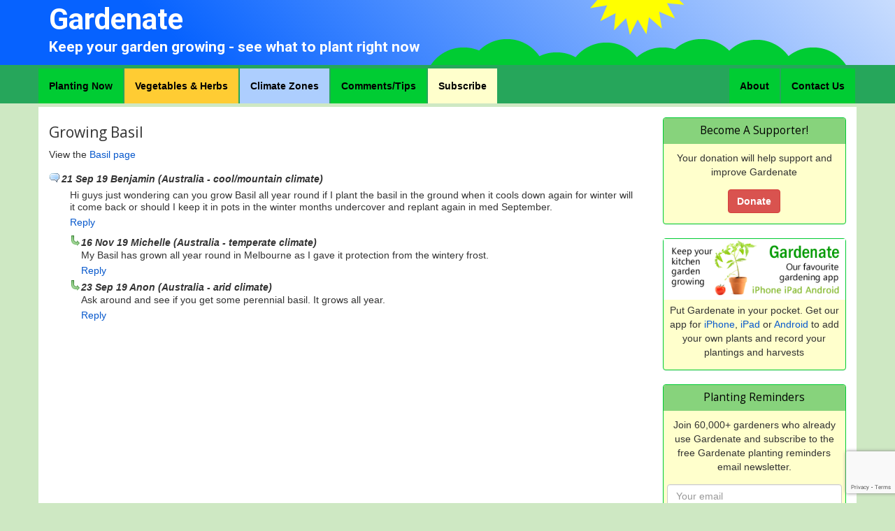

--- FILE ---
content_type: text/html; charset=utf-8
request_url: https://www.gardenate.com/plant/Basil/34478
body_size: 3848
content:
 <!DOCTYPE html>
<html lang="en">
<head>
    <meta charset="utf-8">
    <meta http-equiv="X-UA-Compatible" content="IE=edge">
    <meta name="viewport" content="width=device-width, initial-scale=1">

	<meta http-equiv="content-Type" content="text/html; charset=UTF-8">

	<meta property="og:site_name" content="gardenate.com" >
	<meta property="og:type" content="article"  >     <meta property="og:title" content="Gardenate - Growing Basil" >
		<meta property="og:url" content="https://gardenate.com/plant/Basil?zone=" >  <meta property="og:image" content="https://gardenate.com/static/images/facebook.png" >  <meta property="og:description" content="The best times to plant and grow Basil in  regions" >

		<meta name="title" content="Growing Basil">
		<meta name="description" content="The best times to plant and grow Basil in  regions" >
		<meta name="keywords" content="Vegetables,Herbs,Almanac,Calendar,Basil,Ocimum basilicum,">  <link rel="image_src" href="/static/images/thumb.png">


	    <meta name="msvalidate.01" content="736148F7A75CD3C598E03EDD5DF28F9F" />

		<meta name="y_key" content="4d70e9f9b611b1a6">

		<meta name="verify-v1" content="UCOa19b4mw8jJur+/bhCQvm7GWy6pyJXmW9pAdpks88=">


	<title>A comment on growing Basil</title>

	<link rel="stylesheet" type="text/css" href="/static/bootstrap/css/bootstrap.min.css" media="all">
    <!-- HTML5 shim and Respond.js for IE8 support of HTML5 elements and media queries -->
    <!--[if lt IE 9]>
        <script src="https://oss.maxcdn.com/html5shiv/3.7.2/html5shiv.min.js"></script>
        <script src="https://oss.maxcdn.com/respond/1.4.2/respond.min.js"></script>
    <![endif]-->

	<link href="//fonts.googleapis.com/css?family=Open+Sans:400,300,600,800,700,400italic,600italic,700italic,800italic,300italic" rel="stylesheet">
	<link href='//fonts.googleapis.com/css?family=Roboto:400,700' rel='stylesheet'>

    <!-- skid: global -->
	<link rel="stylesheet" type="text/css" href="/static/style.css?ver=13" media="screen">  <!--[if IE]>
	<link rel="stylesheet" type="text/css" href="/static/style_ie.css" media="screen">
<![endif]-->	

	<link rel="stylesheet" type="text/css" href="/static/print.css" media="print">
	<link rel="stylesheet" type="text/css" href="/static/lightbox.css" media="screen">  <script src="/static/jquery/jquery.min.js" type="text/javascript"></script>

	<script src="https://www.google.com/recaptcha/api.js?render=6LdDRqUZAAAAAF5ammvjEtREHrg6KTURlBJcJstR"></script>
</head>
<body class="gardenate"> <div id="hd"><div class="header hidden-xs">
	<div class="inner container">
		<div class="sunny">
			<h1><a class="brand" href="/">Gardenate</a></h1>
		</div>
		<div class="hills">
			<h2>Keep your garden growing<span class="visible-md-inline visible-lg-inline"> - see what to plant right now</span></h2>
		</div>
	</div>
</div>

<nav class="navbar navbar-default" role="navigation">
<div class="container">
	<div class="header-wrapper">
	<div class="navbar-header hills">
			<button type="button" class="navbar-toggle collapsed" data-toggle="collapse" data-target="#main-nav">
				<span class="sr-only">Toggle navigation</span>
				<span class="icon-bar"></span>
				<span class="icon-bar"></span>
				<span class="icon-bar"></span>
			</button>
			<a class="visible-xs-inline navbar-brand" href="/">Keep your garden growing</a>
    </div>
	</div>

	<div class="navbar-collapse collapse" id="main-nav">
	<ul class="nav navbar-nav">
		<li role="presentation"><a id="planting" href="/">Planting Now</a></li>
		<li role="presentation"><a id="plants" href="/plants/" title="Vegetables and herbs to grow">Vegetables &amp; Herbs</a></li>
		<li role="presentation"><a id="zones" href="/zones/" title="Climate zones">Climate Zones</a></li>
		<li role="presentation"><a href="/comments/" title="Questions, comments & growing tips">Comments/Tips</a></li>
		<li role="presentation"><a id="subscribe" href="/subscribe/" title="Subscribe to weekly/monthly planting reminders">Subscribe</a></li>  </ul>
	<ul class="nav navbar-nav navbar-right">
		<li role="presentation"><a id="nav-about" href="/about">About</a></li>
		<li role="presentation"><a id="nav-contact" href="/contact">Contact Us</a></li>
	</ul>
	</div>
</div>
</nav>
</div>  <div class="container main">
   		<div class="row">
			<div class="col-sm-9">   <h1>
	Growing Basil </h1>

<div>
	<p>View the <a href="/plant/Basil">Basil page</a></p>
</div> 	<div id="comments">
		<dl>   <dt class="level-0">
				<a name="comment-34478"></a> 21 Sep 19 Benjamin  (Australia - cool/mountain climate)
			</dt>
			<dd class="level-0"> Hi guys just wondering can you grow Basil all year round if I plant the basil in the ground when it cools down again for winter will it come back or should I keep it in pots in the winter months undercover and replant again in med September.  <a name="reply-34478" class="reply-anchor"></a>  <div class="reply-to"><a rel="nofollow" href="https://www.gardenate.com/plant/Basil/34478?reply-to=34478#comment-form">Reply</a> 			</dd>   <dt class="level-1">
				<a name="comment-34741"></a> 16 Nov 19 Michelle (Australia - temperate climate)
			</dt>
			<dd class="level-1"> My Basil has grown all year round in Melbourne as I gave it protection from the wintery frost. <a name="reply-34741" class="reply-anchor"></a>  <div class="reply-to"><a rel="nofollow" href="https://www.gardenate.com/plant/Basil/34478?reply-to=34741#comment-form">Reply</a> 			</dd>   <dt class="level-1">
				<a name="comment-34490"></a> 23 Sep 19 Anon (Australia - arid climate)
			</dt>
			<dd class="level-1"> Ask around and see if you get some perennial basil. It grows all year.  <a name="reply-34490" class="reply-anchor"></a>  <div class="reply-to"><a rel="nofollow" href="https://www.gardenate.com/plant/Basil/34478?reply-to=34490#comment-form">Reply</a> 			</dd> 		</dl>

		
	</div>  </div>
			<div class="col-sm-3 side hidden-print"> <div id="donate" class="panel">
    <div class="panel-heading">
    <h3>Become A Supporter!</h3>
    </div>
    <p>Your donation will help support and improve Gardenate<p>
    <p> <a class="btn btn-danger" href="https://buy.stripe.com/28ocQGfl109G3845kk">Donate</a> </p>
</div>
    <div id="app" class="panel panel-info">
<a href="http://itunes.apple.com/au/app/gardenate/id362009731?platform=iphone"><img alt="Gardenate App" class="img-responsive" src="/static/images/ad-global-export.png"></a>
<div class="promo">
<p>Put Gardenate in your pocket. Get our app for <a href="http://itunes.apple.com/au/app/gardenate/id362009731?platform=iphone">iPhone</a>, 
<a href="http://itunes.apple.com/au/app/gardenate/id362009731?platform=ipad">iPad</a> or
<a href="https://market.android.com/details?id=com.hutchinsonsoftware.gardenate">Android</a> to add your own plants and record your plantings and harvests
 </p> 
</div>
</div>
 <div id="subscribe-box" class="panel">
<div class="panel-heading">
<h3>Planting Reminders</h3>
</div>
<form name="subscribe" method="post" action="/subscribe">
<p>Join 60,000+ gardeners who already use Gardenate and subscribe to the free Gardenate planting reminders email newsletter.</p>
<p>
<input type="email" class="form-control" placeholder="Your email" name="email"><br>
<button class="btn btn-info" type="submit" name="btn_enter">Subscribe</button>
</p>
</form>
</div>

  <div class="noprint">
<script async src="//pagead2.googlesyndication.com/pagead/js/adsbygoogle.js"></script>
<!-- gardenate-responsive -->
<ins class="adsbygoogle"
     style="display:block"
     data-ad-client="ca-pub-6935673119889507"
     data-ad-slot="4978754511"
     data-ad-format="auto"></ins>
<script>
(adsbygoogle = window.adsbygoogle || []).push({});
</script>
</div>   </div>
		</div>
   </div>  <div id="ft" class="container"><div class="col-sm-12">  <p class="noprint">
<a href="/">Home</a> |
<a href="/plants/">Vegetables and herbs to plant</a> |
<a href="/zones/">Climate zones</a> |
<a href="/about">About Gardenate</a> |
<a href="/contact">Contact us</a> |
<a href="/privacy">Privacy Policy</a>
</p>
<p class="disclaimer">
This planting guide is a general reference intended for home gardeners. We recommend that you take into account your local conditions in making planting decisions. Gardenate is not a farming or commercial advisory service. For specific advice, please contact your local plant suppliers, gardening groups, or agricultural department.
The information on this site is presented in good faith, but we take no responsibility as to the accuracy of the information provided. <br>
We cannot help if you are overrun by giant slugs.
</p>

<div id="copyright">Gardenate &copy; 2007-2025, <a href="http://www.hutchinsonsoftware.com">Hutchinson Software</a></div>
</div>
</div>
 <script src="/static/jquery.lightbox.min.js" type="text/javascript"></script>
<script src="/static/bootstrap/js/bootstrap.min.js"></script>   <script type="text/javascript">
	<!--
    $(document).ready(function(){
		$(".lightbox").lightbox({
	  					fitToScreen: true,
						fileLoadingImage : '/static/images/loading.gif',
						fileBottomNavCloseImage : '/static/images/closelabel.gif',
						overlayOpacity: 0.5
		});

		$('.set-zone').hide();

		$('.zone-selector').change(function(){
			$(this.form).submit();
		});

    });
 
	function	clickWipe(ctl,def) {
		if(ctl.value==def)
			ctl.value='';
	}

	function mk_address(addr){
		var domain = "gardenate.com";
		var Mailme = "mail" + "to:"+addr+"@"+domain;
		document.write('<a href="'+Mailme+'">');
		document.write(addr+"@"+domain);
		document.write("</a>");
	}

   (function(i,s,o,g,r,a,m){i['GoogleAnalyticsObject']=r;i[r]=i[r]||function(){
   (i[r].q=i[r].q||[]).push(arguments)},i[r].l=1*new Date();a=s.createElement(o),
   m=s.getElementsByTagName(o)[0];a.async=1;a.src=g;m.parentNode.insertBefore(a,m)
   })(window,document,'script','//www.google-analytics.com/analytics.js','ga');
 
   ga('create', 'UA-114848-3', 'auto');
   ga('send', 'pageview');
	//-->
</script>

<script defer src="https://static.cloudflareinsights.com/beacon.min.js/vcd15cbe7772f49c399c6a5babf22c1241717689176015" integrity="sha512-ZpsOmlRQV6y907TI0dKBHq9Md29nnaEIPlkf84rnaERnq6zvWvPUqr2ft8M1aS28oN72PdrCzSjY4U6VaAw1EQ==" data-cf-beacon='{"version":"2024.11.0","token":"100cf6fc668646f3a6e0f2ec5038e916","r":1,"server_timing":{"name":{"cfCacheStatus":true,"cfEdge":true,"cfExtPri":true,"cfL4":true,"cfOrigin":true,"cfSpeedBrain":true},"location_startswith":null}}' crossorigin="anonymous"></script>
</body>
</html>


--- FILE ---
content_type: text/html; charset=utf-8
request_url: https://www.google.com/recaptcha/api2/anchor?ar=1&k=6LdDRqUZAAAAAF5ammvjEtREHrg6KTURlBJcJstR&co=aHR0cHM6Ly93d3cuZ2FyZGVuYXRlLmNvbTo0NDM.&hl=en&v=TkacYOdEJbdB_JjX802TMer9&size=invisible&anchor-ms=20000&execute-ms=15000&cb=q4vco12leg9h
body_size: 45399
content:
<!DOCTYPE HTML><html dir="ltr" lang="en"><head><meta http-equiv="Content-Type" content="text/html; charset=UTF-8">
<meta http-equiv="X-UA-Compatible" content="IE=edge">
<title>reCAPTCHA</title>
<style type="text/css">
/* cyrillic-ext */
@font-face {
  font-family: 'Roboto';
  font-style: normal;
  font-weight: 400;
  src: url(//fonts.gstatic.com/s/roboto/v18/KFOmCnqEu92Fr1Mu72xKKTU1Kvnz.woff2) format('woff2');
  unicode-range: U+0460-052F, U+1C80-1C8A, U+20B4, U+2DE0-2DFF, U+A640-A69F, U+FE2E-FE2F;
}
/* cyrillic */
@font-face {
  font-family: 'Roboto';
  font-style: normal;
  font-weight: 400;
  src: url(//fonts.gstatic.com/s/roboto/v18/KFOmCnqEu92Fr1Mu5mxKKTU1Kvnz.woff2) format('woff2');
  unicode-range: U+0301, U+0400-045F, U+0490-0491, U+04B0-04B1, U+2116;
}
/* greek-ext */
@font-face {
  font-family: 'Roboto';
  font-style: normal;
  font-weight: 400;
  src: url(//fonts.gstatic.com/s/roboto/v18/KFOmCnqEu92Fr1Mu7mxKKTU1Kvnz.woff2) format('woff2');
  unicode-range: U+1F00-1FFF;
}
/* greek */
@font-face {
  font-family: 'Roboto';
  font-style: normal;
  font-weight: 400;
  src: url(//fonts.gstatic.com/s/roboto/v18/KFOmCnqEu92Fr1Mu4WxKKTU1Kvnz.woff2) format('woff2');
  unicode-range: U+0370-0377, U+037A-037F, U+0384-038A, U+038C, U+038E-03A1, U+03A3-03FF;
}
/* vietnamese */
@font-face {
  font-family: 'Roboto';
  font-style: normal;
  font-weight: 400;
  src: url(//fonts.gstatic.com/s/roboto/v18/KFOmCnqEu92Fr1Mu7WxKKTU1Kvnz.woff2) format('woff2');
  unicode-range: U+0102-0103, U+0110-0111, U+0128-0129, U+0168-0169, U+01A0-01A1, U+01AF-01B0, U+0300-0301, U+0303-0304, U+0308-0309, U+0323, U+0329, U+1EA0-1EF9, U+20AB;
}
/* latin-ext */
@font-face {
  font-family: 'Roboto';
  font-style: normal;
  font-weight: 400;
  src: url(//fonts.gstatic.com/s/roboto/v18/KFOmCnqEu92Fr1Mu7GxKKTU1Kvnz.woff2) format('woff2');
  unicode-range: U+0100-02BA, U+02BD-02C5, U+02C7-02CC, U+02CE-02D7, U+02DD-02FF, U+0304, U+0308, U+0329, U+1D00-1DBF, U+1E00-1E9F, U+1EF2-1EFF, U+2020, U+20A0-20AB, U+20AD-20C0, U+2113, U+2C60-2C7F, U+A720-A7FF;
}
/* latin */
@font-face {
  font-family: 'Roboto';
  font-style: normal;
  font-weight: 400;
  src: url(//fonts.gstatic.com/s/roboto/v18/KFOmCnqEu92Fr1Mu4mxKKTU1Kg.woff2) format('woff2');
  unicode-range: U+0000-00FF, U+0131, U+0152-0153, U+02BB-02BC, U+02C6, U+02DA, U+02DC, U+0304, U+0308, U+0329, U+2000-206F, U+20AC, U+2122, U+2191, U+2193, U+2212, U+2215, U+FEFF, U+FFFD;
}
/* cyrillic-ext */
@font-face {
  font-family: 'Roboto';
  font-style: normal;
  font-weight: 500;
  src: url(//fonts.gstatic.com/s/roboto/v18/KFOlCnqEu92Fr1MmEU9fCRc4AMP6lbBP.woff2) format('woff2');
  unicode-range: U+0460-052F, U+1C80-1C8A, U+20B4, U+2DE0-2DFF, U+A640-A69F, U+FE2E-FE2F;
}
/* cyrillic */
@font-face {
  font-family: 'Roboto';
  font-style: normal;
  font-weight: 500;
  src: url(//fonts.gstatic.com/s/roboto/v18/KFOlCnqEu92Fr1MmEU9fABc4AMP6lbBP.woff2) format('woff2');
  unicode-range: U+0301, U+0400-045F, U+0490-0491, U+04B0-04B1, U+2116;
}
/* greek-ext */
@font-face {
  font-family: 'Roboto';
  font-style: normal;
  font-weight: 500;
  src: url(//fonts.gstatic.com/s/roboto/v18/KFOlCnqEu92Fr1MmEU9fCBc4AMP6lbBP.woff2) format('woff2');
  unicode-range: U+1F00-1FFF;
}
/* greek */
@font-face {
  font-family: 'Roboto';
  font-style: normal;
  font-weight: 500;
  src: url(//fonts.gstatic.com/s/roboto/v18/KFOlCnqEu92Fr1MmEU9fBxc4AMP6lbBP.woff2) format('woff2');
  unicode-range: U+0370-0377, U+037A-037F, U+0384-038A, U+038C, U+038E-03A1, U+03A3-03FF;
}
/* vietnamese */
@font-face {
  font-family: 'Roboto';
  font-style: normal;
  font-weight: 500;
  src: url(//fonts.gstatic.com/s/roboto/v18/KFOlCnqEu92Fr1MmEU9fCxc4AMP6lbBP.woff2) format('woff2');
  unicode-range: U+0102-0103, U+0110-0111, U+0128-0129, U+0168-0169, U+01A0-01A1, U+01AF-01B0, U+0300-0301, U+0303-0304, U+0308-0309, U+0323, U+0329, U+1EA0-1EF9, U+20AB;
}
/* latin-ext */
@font-face {
  font-family: 'Roboto';
  font-style: normal;
  font-weight: 500;
  src: url(//fonts.gstatic.com/s/roboto/v18/KFOlCnqEu92Fr1MmEU9fChc4AMP6lbBP.woff2) format('woff2');
  unicode-range: U+0100-02BA, U+02BD-02C5, U+02C7-02CC, U+02CE-02D7, U+02DD-02FF, U+0304, U+0308, U+0329, U+1D00-1DBF, U+1E00-1E9F, U+1EF2-1EFF, U+2020, U+20A0-20AB, U+20AD-20C0, U+2113, U+2C60-2C7F, U+A720-A7FF;
}
/* latin */
@font-face {
  font-family: 'Roboto';
  font-style: normal;
  font-weight: 500;
  src: url(//fonts.gstatic.com/s/roboto/v18/KFOlCnqEu92Fr1MmEU9fBBc4AMP6lQ.woff2) format('woff2');
  unicode-range: U+0000-00FF, U+0131, U+0152-0153, U+02BB-02BC, U+02C6, U+02DA, U+02DC, U+0304, U+0308, U+0329, U+2000-206F, U+20AC, U+2122, U+2191, U+2193, U+2212, U+2215, U+FEFF, U+FFFD;
}
/* cyrillic-ext */
@font-face {
  font-family: 'Roboto';
  font-style: normal;
  font-weight: 900;
  src: url(//fonts.gstatic.com/s/roboto/v18/KFOlCnqEu92Fr1MmYUtfCRc4AMP6lbBP.woff2) format('woff2');
  unicode-range: U+0460-052F, U+1C80-1C8A, U+20B4, U+2DE0-2DFF, U+A640-A69F, U+FE2E-FE2F;
}
/* cyrillic */
@font-face {
  font-family: 'Roboto';
  font-style: normal;
  font-weight: 900;
  src: url(//fonts.gstatic.com/s/roboto/v18/KFOlCnqEu92Fr1MmYUtfABc4AMP6lbBP.woff2) format('woff2');
  unicode-range: U+0301, U+0400-045F, U+0490-0491, U+04B0-04B1, U+2116;
}
/* greek-ext */
@font-face {
  font-family: 'Roboto';
  font-style: normal;
  font-weight: 900;
  src: url(//fonts.gstatic.com/s/roboto/v18/KFOlCnqEu92Fr1MmYUtfCBc4AMP6lbBP.woff2) format('woff2');
  unicode-range: U+1F00-1FFF;
}
/* greek */
@font-face {
  font-family: 'Roboto';
  font-style: normal;
  font-weight: 900;
  src: url(//fonts.gstatic.com/s/roboto/v18/KFOlCnqEu92Fr1MmYUtfBxc4AMP6lbBP.woff2) format('woff2');
  unicode-range: U+0370-0377, U+037A-037F, U+0384-038A, U+038C, U+038E-03A1, U+03A3-03FF;
}
/* vietnamese */
@font-face {
  font-family: 'Roboto';
  font-style: normal;
  font-weight: 900;
  src: url(//fonts.gstatic.com/s/roboto/v18/KFOlCnqEu92Fr1MmYUtfCxc4AMP6lbBP.woff2) format('woff2');
  unicode-range: U+0102-0103, U+0110-0111, U+0128-0129, U+0168-0169, U+01A0-01A1, U+01AF-01B0, U+0300-0301, U+0303-0304, U+0308-0309, U+0323, U+0329, U+1EA0-1EF9, U+20AB;
}
/* latin-ext */
@font-face {
  font-family: 'Roboto';
  font-style: normal;
  font-weight: 900;
  src: url(//fonts.gstatic.com/s/roboto/v18/KFOlCnqEu92Fr1MmYUtfChc4AMP6lbBP.woff2) format('woff2');
  unicode-range: U+0100-02BA, U+02BD-02C5, U+02C7-02CC, U+02CE-02D7, U+02DD-02FF, U+0304, U+0308, U+0329, U+1D00-1DBF, U+1E00-1E9F, U+1EF2-1EFF, U+2020, U+20A0-20AB, U+20AD-20C0, U+2113, U+2C60-2C7F, U+A720-A7FF;
}
/* latin */
@font-face {
  font-family: 'Roboto';
  font-style: normal;
  font-weight: 900;
  src: url(//fonts.gstatic.com/s/roboto/v18/KFOlCnqEu92Fr1MmYUtfBBc4AMP6lQ.woff2) format('woff2');
  unicode-range: U+0000-00FF, U+0131, U+0152-0153, U+02BB-02BC, U+02C6, U+02DA, U+02DC, U+0304, U+0308, U+0329, U+2000-206F, U+20AC, U+2122, U+2191, U+2193, U+2212, U+2215, U+FEFF, U+FFFD;
}

</style>
<link rel="stylesheet" type="text/css" href="https://www.gstatic.com/recaptcha/releases/TkacYOdEJbdB_JjX802TMer9/styles__ltr.css">
<script nonce="Bin4DNPH1TFJB1nFISfD0Q" type="text/javascript">window['__recaptcha_api'] = 'https://www.google.com/recaptcha/api2/';</script>
<script type="text/javascript" src="https://www.gstatic.com/recaptcha/releases/TkacYOdEJbdB_JjX802TMer9/recaptcha__en.js" nonce="Bin4DNPH1TFJB1nFISfD0Q">
      
    </script></head>
<body><div id="rc-anchor-alert" class="rc-anchor-alert"></div>
<input type="hidden" id="recaptcha-token" value="[base64]">
<script type="text/javascript" nonce="Bin4DNPH1TFJB1nFISfD0Q">
      recaptcha.anchor.Main.init("[\x22ainput\x22,[\x22bgdata\x22,\x22\x22,\[base64]/[base64]/MjU1Ok4/NToyKSlyZXR1cm4gZmFsc2U7cmV0dXJuKHE9eShtLChtLnBmPUssTj80MDI6MCkpLFYoMCxtLG0uUyksbS51KS5wdXNoKFtxVSxxLE4/[base64]/[base64]/[base64]/[base64]/[base64]/[base64]/[base64]\\u003d\\u003d\x22,\[base64]\\u003d\x22,\x22dSTDicKMw5I7w67DgcKSw4tIwqnDqMK/CQpHwojCpATCmmJ2f8ObVsKXwpTCt8KewrLCvsOdQ0zDiMOwS2nDqB1Me2ZmwoNrwoQCw7nCm8KqwqHCr8KRwoUneizDvXwZw7HCpsKfTSdmw49Lw6NTw4bCrsKWw6TDjsOwfTp6wrIvwqtNXRLCqcKrw5I1wqhcwrF9ZSPDhMKqIBQmFj/CicKZDMOowonDjsOFfsKew7Y5NsKFwrIMwrPCosKmSG1kwpkzw5FLwoUKw6vDmsKkT8K2wr5sZQDCiW0bw4AwcwMKwow9w6XDpMOUwqjDkcKQw64ZwoBTGE/DuMKCwrPDtnzClMOxfMKSw6vClsKpScKZKMOqTCTDmcKxVXrDkcKFDMOVTV/Ct8O0VsO4w4hbUsK5w6fCp05fwqk0WDUCwpDDlFnDjcOJwpTDrMKRHzJLw6TDmMONwq3CvHXCgAVEwrt7YcO/[base64]/DrMKjSUANfSQEDSfCqMOjNsOlw6NKHsKAw6pYF1/Clj3Co0zCkWDCvcOXQgnDssOmH8Kfw68fRcKwLhnCnMKUOBoTRMKsHBRww4RMWMKAcQ3DrsOqwqTCux11VsK1dwszwp0Vw6/ChMO/MMK4UMOtw7ZEwpzDscKbw7vDtUwhH8O4wpluwqHDpGQAw53DmxrCnsKbwo4fwoHDhQfDvSt/w5ZPZMKzw77CsXfDjMKqwrzDp8OHw7sZC8OewocfBcKlXsKXYsKUwq3Dizx6w6FvTF8lAlwnQRTDp8KhIQrDlsOqasOMw7zCnxLDs8Kfbh8ZLcO4Tx8XU8OIDTXDig86CcKlw53ChsKlLFjDlF/DoMOXwqDCqcK3ccKRw7LCug/[base64]/DskkvwopBZU3CuDllw7DCkcKWayzCn8K9acORw7DDqRkdCcOYwrHCmBBaOcOow6Aaw4Rxw7/[base64]/AcKRwp1ywrDCjcKWw6kxZg5kw6TDg2hKRy/CnEUyT8Kww5MJwqfCsQpZworDihDDvcOMwr/DsMOPw7bCkMKTwo5ZGsK4Ln3CnsO6LcKBTcKcwpAsw6bDpV0jwoXDpHNVw6/DqGtaLy3DoBbCm8K5wpTDncODw4VsOQdrw4LCscKWdcKTw7Zqwp/CgcOewqTDuMKnGsOQw5jCuH8/w5lbVicuw6RxR8OcQD9lw4sDwpXChlNuw5HCr8KyNRcrYgPDswXCt8ODwobDisKrwo4aNX56wrjDiDvCrcKjcV5Rwq7CsMKOw7sxH38Fw6jCm3/ChcK/wrsXbMKNWsKOwpLDp17Do8OBwqhGw4gCGMOGw4kke8Khw63DoMKQwqXCjGjDo8OHwrxEwqVgwpBvIsOdw5twwo3CohNONHbDiMKPw7MKWxcnworDiCLCksK+w7EGw77Dtw3Duw94FFTDmU7Djm0oLR7DlS/CkcKXwonCgsKXw4FUR8Ole8OEw4/Diy3CmlXCnE7DqwXCuX/DscOKwqBowpBRwrdVaDzDlsOKwqDDucK+w6PCj3zDg8OCw7JMIDMRwrwhw4k7SR/CgMO2w5g2w6VeMxHCr8KPPcK9LHoKwqAREXfCm8OHwqvDpMObSFfCrwHCusOcasKGLcKNw7HChcK1LXhIwqPCiMKyDsKROg7DoHbCmcOxw78TC2LDnEPCisOPw53Cm2gSdMKJw6k0w70nwrlTZl5vKhdcw6/CqwROI8K3wqxPwqNZwrHDvMKmwo/[base64]/w6zDpsOnWcKAeWjDgjvCnMK4HMOeOMKww6k7w4XCkh4ASsK/w70/wr9AwrAbw4JYw7w5wq3Dg8KAfU7DoXhSbnTCr3/Ckjg0cxkowqYFw5PDv8OswpktUsKfFkdSL8OgLsKcbMKuwrxawp92bcO9CB5cw5/Cs8KawpfDtDtFBVLClgQnesKHam/Cp1fDqSLCucKyesOOw5bCjcOJf8K7dFvCjsOgwpFTw5U8ScOQwq7DoDjCl8KnTwFJwoYuwoPCjRDDmnvCvHUjw6VTNTPCh8O8w77DjMKpTMOuwp7ChyfDmhYrZkDChgooTW4iwprChcOGOsOhw70iw5zCqkLCgMO4N2/Cs8Okwq7CkmMDw5BdwoHCl0HDrsKSwogpwqIICCDDggPCo8KZw6cQw5HCgsODworDksKdBCQcwp7DmjIrKk/Cj8K1EsO0EsO/wrwSYMKLJcKPwocRKExdARs6wqLDtnrCg1YpIcOcUE/[base64]/DogXCmjHDj1okwohpwqQPw73CiT3CkB/Cl8OhbVrCqXLDu8KcOcKGfCt6CGzDo28rwofCmMKVw6rCtsOKwqXDqiXCqDzDiXzDrTjDlcKodMOAwpIOwpJiaHsqwrfDlWpJw6d0JHxJw6RUL8KHOCHCuH1uwqELZMKmdMK3wrodw6rDhMO3ZcORGcORBXUWw5DDi8KfaQFZV8K8w7Zrwq7DqS/CtnTDs8OMw5MYZkRWQio6wo0cw7oBw6pvw5J1MH0iP27CiysRwoJ/wq9Bw6bCmcO/w4nDvm7Ch8KTDSDDoCnDm8KJwphew5QKazLCq8K3NAljQW5LIB3ClGxEw6rCnsOZAMOWdcKKT2IJw6Y+w4vDhcOcwrV/DMOsw4l+IMOpwowcw6cWfSohw4HDk8O1wpnCkMO9eMObw7ROwoLDtMODw6p4wpIUw7XCtFBKMADDqMK7AsO4w6NlFcOITMKyOG/[base64]/[base64]/Cn8KgWnzDniF9w4grT2VxVSxhwpTCmMKGw7nCn8OJw7/DhQTDhwFCNMKnw4BjZMOMOEXCnjgsw5zCjcOMwrXDssOIwq/[base64]/CvMK7JcKADz4He8OEwokSRgRkdU7CksO1wpQuwpPDqyzDniMgX0FYwr1AwpLDjMO/[base64]/CssOowoVBw4HCjBLCnMOow6XCllTCt8OeBMOaB8OyVB7CgMK6SsKTZXVowqZwwr/DuFDDkcOGw4JlwpAkXXtXw5vDhMO1wrzCjMOdwqfCjcK1w6Q0w5t4FcKDE8Opw7PCmcOkw5nDmMK7w5QGwqXCnHRYRVxyfMORw7gvw77Cl3LDvDTDusOdwpTDsiLCqsOfwqtqw6/DtlTDgR87w79rHsKJbcK9Q0jDpsKKw70JOcKtVwg8QsK9wo1Kw7fDjlzDocOEw5E4EnwIw6scEkhmw6xPfMOWLk/[base64]/ZsOWwqcIwojDgQQAw6/CqxV+Z8KSTMOMAsOeLMKAYmrCvHIew4fCsWfDsg1hGMKJw7smw4/Dk8ORdcKPNUbDmcK3d8O6bsO5w6PDqMK1JAhicMO2wpDCgH/Cj3pSwpw3FcKvwqTCqMKqN1Ybe8O9w6fDsVU8W8K0w6jCjVnDq8OCw7IndHdnwrDDl33ClMOhw7gBwqjCpsOhwo/[base64]/ChcKzwoPDmcORw6/[base64]/w4ZSw7I3a8OWCcOMfsOSw5pgMcK0HWPDvUjDuMKMwqINF3DCnznCr8K6aMOFEcOcFMOlwqF/AMKyKxYQRm3DhELDgcKfw4NjE1TDriBtSgJqUQ0xPsOnwqjCm8OuUcOlbXk1VWnClcOwL8OfKsKew70lfcO8w61BJ8Kiw54YDwQiaHUBKkc6UsOmKFTCqmPCsAoXwrxAwp/CicOSCU0rw4F9ZsKwwqzCgsKZw7vCv8OQw7fDncO9G8OwwqYTwqDCqEvDg8KKbMOPbMOmUADDgkBMw7tNWcOBwqnCu0BewrwedMK/FR7DgMOOw4YJwoXDnW9Aw4bCq1w6w6LDszhbw5gNwrp4Ok7DkcORMMOewpMewo/ChMO/w4rCrDXCnsKQcMKgwrPDksK6acKlwqDCsXnCm8OAFHPCvyJfWcKgwoPCq8O8cBR3w6Mdw7UsBycqaMOrw4bDusKFw6jCoQrCqsOaw5VsHTjCucKUe8Ktwp/DsAgKwqbCr8OWwp8zQMODwoBXNsKvHz/Cq8OEJgHDnWzCmSvDjgDDrsOPwo83wrzDtUxCOxB5w7bDpmLCjjR7F04OP8KRWsKkZSnDocORbTQwQ27Cj3LDvMObwrkgwrLDjsKTwo0pw4MGw5/ClzPDkMKDfFvCn0bCiWkRw4DDgcKfw6NrYsKjw5TCnkQyw6XCiMKXwp8Mw63DtGt2bsO9bA7DrMKkOsO7w78yw4QUEl/DqsKBZxvCtGZEwoQ3VcKtwoHDhTvCgcKHwppMw6HDnwM2wpMNwq/DuA3DokDDvsKJw4/[base64]/A1zDsMOYSXAlw51NwpdXB3cYBMO0w7DChE/[base64]/Cj8KCworCqTVBVsO8w60Xw411w7/Du8Kkw5JGdsORKHY8wrlew5TCrsKSdzMJJScEw51bwogtwr3CrjfCg8KRwpEvDMKCwq/CtUHCjjPDv8KVZjDDvR55IwzDmcKAYSMmNz/DrsKAdC1JFMOfw4JNRcKYwq/[base64]/C2gYbg1cwqU7W3JwHMO5wojDnjnClA5TScO9w4R8w4IZwqbDo8K1wo4tM3TDhMKmEhLCtUwSw4Jyw7HCg8K6X8O1w6t7wobCnkpRK8Ksw57Duk/ClQXDrMK+w7JNwp9CAH1iwpPDgsKUw7zCthxaw4vDg8KtwqtifFh3wr3Dj0rDowEywrnCiV3DsThMwpXDnD3CkW0jw47CumDDp8O+c8KvfsKiwoHDlDXCgsOSHsO4XFJ1wpTDtjPDnMKywo/ChcKaPMOUw5LDhHdFSsOBw7nDosOcSMKTw7bDsMO2F8K2w6pYw7BFMQVCAcKMRcKXwrYowqQqwpQ9RHt2ez/[base64]/Ci8K2acOvMjDCizPCjMO4fcKFw5/[base64]/DucOow7AGF8KRwqHDrsOsw6kQKRRyQcKPw5EyQcO3FEzCoV3DpgIMScO9w6jDuHwhaWkqwq/Ds20uwpLCmSs3OEofCsOTXCZ1w4jCsG/CoMKKVcKFw4fCtElNwqRhVzMHSSTCucOMw7VAwrzDrcOBI3NhcsKCZSLCm2/DlcK1Yx1IMHPDnMKhNSVdRBc3w7olw5XDnxDDnsO4KcKjfWXDlsKdMw3DoMKuOjA2w7rChFrDscOjw4/Du8KiwpBpw5nDucONdS/DnlDClEAgwoEowrzCmyhTw6vCumTCjxtBw6TDrgohKcO7wonCmTfDghxCwqsJw7PCiMKSwpxpAHxUD8OmAcOjBsO0wrMcw43Cs8Ksw7k8EwIRO8KLHUwnZn0uwrjDrTXCkz0WfkAjw4/CgTNew4HCiXtuwr/[base64]/ClcOEwqvDn8KCwpDDvFrCkHTDgsOeU8Ktw7rDhcKXI8K7wrHCnxR+w7YfOcOQwowrwpd2w5fCs8KhacO3w6FMw49YXQnDqsKqwoDDgCNdwpjDu8KITcOPwrIdw5rChnrDssKOwpjCgMKVMBDDpH7DmMOlw4Ziwq7CuMKHwp1Vw7kYKWLDumHCtEXDu8O4KsKow7APKQ/[base64]/E8KtwpPDhMOjw7LChcK7LgrDm03DqMO5CsKuwrs+cVh5d0DDiBlmwovCiClNWMOvw4/CosO6T3g6wo4ow5zDvRrDvzEnwrU8aMO9BABXw7XDkm/CsxxzfGXChBFhTsKkaMOZwoXDqGwcwr8qfsOlw6/DhsKMBsKsw5LDl8Kmw6gbw5sIYcKRwovDqcKpIgFkRcO/[base64]/CrhwzCsOKFj42wpchRsKYwrXDrmnCk07DnC3CmMOAwrnDhsKCV8O1c0Q6w7JnVGlrY8OTYGnCoMKlTMKDw7UdFQnDsCNhZ1jDhcKQw4oWScOXaQJZw6MMwqIWwqJGwq3CkWrCmcKVIUM2NcKDJsOyW8OHOgxOw7/[base64]/CsMOaT3k9wqPDicKuX2zClcOlw5QPw5tTd8KJLMOXA8KOwohITcOcw4t1w5HDrm5/KBZBIcOgw71EHMOIawQjE3x4S8KjQcOMwqgQw5diwopJW8OtKsKCE8K3Vk/CigZrw6xEw77CnMKeFBRkUMKHwoswDXXDoH7CggDDlSVMCirCqSkdfsKQDcOwaHvCmcKFwo/CsAPDmcOWw6FoWhhTwoNUw4fCr2Blw6bDnUQheCPDjcKaLT52woVwwpEDw6TCuCZGwqjDlsKHJQc2Akp6wqsEwpvDnTM2DcOYdSAlw4HCv8ORGcO7ZGDDgcO7K8KcwoXDisOHChVwflQYw77CrAxXwqjCssOowrjCu8KLG2bDsEB3ZFwww6HDssK/Wh19wprCvsKqUkhMecKdEg5Ywr0hwqdOOcOiw6t0w7rCvDXClMOPHcOOCH4cGl8nW8OGw74fYcOAwr4ewrMNYmMXwpXDrldswr/DhWHDu8K1M8KJwoFpScKQRsOyWcO3wrfDmnM/worCr8Otw7o3w7XDv8Ouw6PCp3bCtMO/[base64]/CuMKjw7g1w4hJwroVdcOsLsKww6LDqMOMwoU4H8Kow4NOwrXCgMK3FMOAwoBhwqo4cXVXJDU/[base64]/DmwrCo0zCmCp3w7LChcKuSELCoCc2TQjDn8OrdMKtD1HDjW7Dl8OCc8KMAMOiw77Dm3cRwp3Dg8KZEQk6w77DmibCoG4VwocRwqrDtUUrJgjCpjvDgQoeciHDkxPDiAjCrQvDkFY7AQEYCmrDh1xZAWNlw45Uc8OvYns/[base64]/DlmfCl8K2XBfCpmDDpTtici/CssOzeW5xwqLDjHbClU/DmWppw5fCicKHwoTDtglTw4gFTMOOGsONw57CicOpX8KFF8OIwpLDj8K8KsOjBMOBBMOpwo7CmcKVw4Y/[base64]/w7cCDiMTw7YCJlfClMOfKSBbwqPDuXDDmcKdworCrcKuwrHDhsK5J8Ksc8Kswp0UBRhdKgrCgcK1TcO9BcKPE8K0wp/DnxvCgD3DjW1bSnpsGcOyeDfCqgDDqEvDl8OHCcOiKsK3wpw6UFzDnMOZw4XDgcKuK8Kywp5yw43DnFrCmyJFclAmwq/DpsOlw4XDmcKDwqQhwoRMMcKPQVLCrcK0w6ARwqPCkHTCp0c/w4PCgm9EZMK2w5/[base64]/Cr07CpsOkwrnChcO4VsK6KRHClAZhw6bCusOEw7XCmsKgBBbCh1k1wrDCjMKXw7soRzzCmiQHw6xiwpvDgyVrYsKCQBTCq8K2woZgRiJSccK1wrIYw5DClcOzwpo9woPDoSsywq5YKsOqfMOUwo1Ow6TDu8KbwoTCj1IZfgvDi1FsEsOww5nCvmMzH8K/DsOtwrrDnH1+LVjDu8K7DXnDnSYFcsOJw5fDucOFTm7DonrCrMKhNsO9I3vDgsOLLcOpwpnDpwdiwoPDvsO3P8OSPMOBwqjDoXdaSRHCjjDDtjIowrpYwo/Dp8KIPsKjOMKvwoVbeV1twqnDt8KGw57CkMK4wo1gN0dNBMOvdMO1w6ZvLC9lwokkw7vDjMOEwo0DwrzDk1R7w43CiRgww6vDt8KSDHfDksOowpoTw7/[base64]/w4/[base64]/[base64]/DuCrCmDx+woPDs8Oxw5XDkSbCgGoYw7orQzjCti1xdsKdw5VLw4bDr8KRfVYhB8OEVcOVwprDhsKnwpPCr8O2Gi/[base64]/Dp8OrwoNow7d6EcKNw6PDscO0w65cw6DDosK8wqPDuyfChDrCkmfDncK/[base64]/w7VdOsKUwr8gAMK8wokjwrPDqH/Cv8OfV8OyCsKCWMKiVMKTYcOWwqgpWyLDoXbDsiRcwoIvwqoBOUoWOcKpGsOFNcOgeMK7aMOiw63CuX7Ct8KGwpE/VcO8PMKEw4M7FMORbMOOwp/[base64]/A2Ujwog3J00MGMO8N04bEmfCqcKgL8KNwpbDkMO3w6LDqylyHcKJwprDjzNHEMOUw4ZFCHTCliNLZVppwq3DlsOywqzDrkDDqiVAIsKWRVUZwoPDtX9lwrPDsj/[base64]/DjQbDrcOjw73Dqi8cJGIKNzzCsMOMTsK2OSs1wpUuE8OGw6gzUMOlA8KzwqBpMkJWwqjDs8ODQj/[base64]/Cr8OhwqzDsHPDoHTDpRM6DAHDusKTw5M3AMKFwqFQGcO2GcOUw5c0E0/CqQXDiWTDlT3CiMKGDQnCgTQrw63CtT/[base64]/CgMKlYMK4EW/[base64]/DvyDDkAvCgmBcw6EicVXDvFLCplsfdcK6w6nDtcKJLALDv1Fxw7rDjMOCwpBfNy/DscKkXMKWPcOtwqM5PxHCqsOxVx3DocKyDlVDbsOSw77ChjPCu8KNw5XCsgvCpTYnw5HDssK6QsKcw7zCjsKGw5XCk0vCnDIHYsKDNT/CpljDu1VdLsKfJhwDw5VuSQZre8KGw5TDv8OkIsK/w7PDmAdGwq4dworCsDvDi8KewopMwoHDigLDrSfCi15casK9fADCjVPCjW7Ct8Kpw4Rww4XDgsO4HgHCsxlaw7EfZcK1QmDDnR8eH3TDpcKic0J+wpQxw7VmwqkVwoN5ZcKrTsOgw60FwoYKD8KzbsO9wr0bw7PDm3NRwp5xwo/DhsKcw5DCkx97w6LCjMOPBMONw4/[base64]/DssKqR0vCl0PDjcOCw6HCrV3CgsK7woJ+woZfwqcdwoJObsKBRnnCj8ORfn5LbsKVw4lWbXshw4UiworDqWpPX8ORwrU4woJEasKSAMKQwoDDmsKhZXrCsTnCnkfDgsK/[base64]/DtEzCvMKFw5rDmMKww4HDn8Obw6xqwqLDryjDlnIQw43DqirCicKSBAdadQfDpEXCiUkOG1FIw5/ChMKjwqjDtMODAMO6BX4Ew7lkwphsw4rDs8K+w7F4O8Obc38VO8Kgw6wcw5YPcR1Qw5MaScKRw7ghwrjCtMKGwrMuwq7DgMOMSMOqNsKYa8Kmw6/DicO2w7oTRwsfV2YeVsK4w6rDpsKiwqTCtcO3w5lqwrQUc048dnDCuHl7wpQsPsKwwpnDnCTCnMKSQibDksO0wqnCiMOXeMO/w6bDhcOXw5/ChB/Chz8+wqTCkMO2wqFgw4Rtw7jDqMOhw6YFCMO4BMO+XsKyw6HDtHlAbhkDw4/[base64]/w7PDo8KfIixtfMOJwrdTbV17woN7IGrCl2JTB8OVwq8+w6ZoL8OaK8K4dhVpw7TCpAZQElUnAcO6w78GK8KJw4nCuEA/wrLCj8Opw6AXw4t6w4zCtsKRwrPCq8OqT0fDusKSwrhkwrxWwqtmwrQfYMKWSMOJw4wNw5QtOwLCsEzCssK7FsKkbQgkwpMlesKddA3CojwhbcOLHsKbd8KhYcOSw4LDlMOJw4fDlMKqLsO1ccOXw4HCi3s/wqrDuxfDscOxb1rCgFgrZ8OnVsOkwpnCuAxTScOzM8O5wpEUasOxdhkhewDCij4lwrPDj8KZw6RAwqofClpCIB3CnUzDtMKZw5Y8HERGwq/DqTXDg0NmQRsDVcObwopMETNpG8Ocw4vDisOaWMO9w7JpPWQGCsORw6AGAsKzw5jDssOILsODBQJHwqrDplvDicOjIgjCiMOPRzYMwrrDlmbDgXbDrnhIwqxtwp80w5JrwqLCrCHCmC/DgyxZw6Yyw4gww43DuMK5woXCscOHBHnDjcOxfzYtw7JxwpJ5wqp4w5QUOFVew4jDkMOtw6jCiMKDwrN7bAxQw59EVX3ClcOUwo/ChcKjwowJwoAWLFtgC3RWT0NHw4sQwpbCg8K/w5bCpw/DtMKSw4jDs0BJw7tGw5h2w6/[base64]/w6EoCGZYwr3DpDbCgsOKw4DDvADDvsOJAsOKOcK8w6ssQnwnw4F0wqsgaVbDulPClXDCjWzCtDHDvcKGEMOqwogNwpDDoR3DqcKawp0uwqrCv8O8U0xqH8OtdcKmwpYewqIzw7Y5K2HDnRnDssOuAyrCmcOSW05gw7FlQsKnw44Kwo1WQFRLw6PDsx/Coh/DvcOwNMOnL17Dnh9GUsKvw5jDtsOQw7HCnj1geVzDq2vDj8K5w4nDqDTCtBjCj8KYZQHDrXfCjlXDtCfDgGzDicKqwpIwRcKRcSrCsFsnEm3DmMKbwosVw6txScOvwrRiwr7DpMOyw7QDwo7DjMKMwr/CvkXDpzUvw73ClCnCl1wvV0UwUl4Ew456U8OFw6J/[base64]/XWHCssKMQsOnwqzDgUvDow4Zwo/CrMKMwpjDhFPDrFrCh8OCMsOBAExIasKXwpDDgcODwoMzwpzCvMO6cMKXwq13wqAdKznDlMKrw5gPXixqwrlwDEXCvijCn1/CkSZXw6I2U8KuwrnDmRt7wqMuGXTDtC7CmcKRRnxEw78VacO1woIvQ8Kuw44VPA3CvkTDgCd+wrnDk8O4w6gnwoZsKQLDksKHw5/[base64]/O8OwTMK5F8K9FlIXwpEiXXwZCA3ClF0kw6PDqSVowpdtG2cqb8OBDsKVwr0qHsKfCRE7wpQaaMO3w6EjasOhw4cLwpwaPA3CtMK8w7RebMKJw6xSU8OMbRDCtXDCjnbCsRXCmTDCsSF6csOiLsOQw4wYLA0/BcKhwpPCtDMFB8Kzw71yBMK0NsKFwqkswqF/wrUFw5/CtnzCqMO6asKiVsO4PgfDjsKwwrB1CTbDhW9nw49pw6HDvWg/w785Rmt9bUfCghcWB8K+F8Kww7EoQsOrw6bCmMONwoQxJSXCp8KOw7TDjMK2RcKuKA9hK1QuwrY0w6ouw6AhwovCmR3CgcK8w4kiwp5YCcOSEy3CsDNewpbCg8O4wrXCpT3Ch1c4a8KxcsKgHMOgZcK9Bk/CnCcNPCkaIWDDqDlzwqDCssO0bsKXw7oIZMOsDsKJO8KdAFo1HDFvNQfDllA1wqVfw7/DiHVOUcKcw4fDmMOQG8Ktw7B2BUxVDsOhwpbCgQvDtCzDl8OjZlZ/woUQwoFxKcKxdhDCuMO7w5jCpAHCpGlrw4/[base64]/JmjCjcKQwojDuTzCsFFbw5Iaw5Uxw7zDnlnDt8OuHcKUwrEsGMKHNsKGwqVQRsOHw4Nkwq3DmcKrw5PDrCXDumtzdsOiw58mLz7ClsKQBsKWRMOaERMTKk/CmcOTexkJQ8O6ScKTw4RRFVrDmGFXJAlowol/wr07RcKTe8OLwrLDginCgEZVYXDCthrDg8OlX8KRegw+wpAkfgzClWVIwrwawr7DgcKnLlfCm3XDosKDYMKvMsOow74seMOXJcK2VkPDuBlmIcOVwrHCri8Ww6jDgMOpc8KqesKTH213w5Brw4Vdw4sHZA9ZfVLCkwfCksONLh1Gw4vDtcO/w7PCnDZIwpNqw5LCtE/DoWcFw5rCqsO5LMK6ZsOww5o3VMKzwotOwqbDt8KsMQEzasKpN8Kew7XCkiESw7luwofCuU3Cnw0wbsO0w6Y/wotxCWLDh8K9SwDDhydJPcKvAXbCunLCsyTDqAtVI8K0KMKzwqrDt8K6w5zCv8KXasKCw7PCsBjDjUHDpwBjwpgjwpE+wox6OsOTw6rDk8OMD8KwwrbChTHDhsOycMOdwrPCqcOzw5jCocK/w6dNwosXw598ZBzCnQvDuGsKS8OWb8KFecKpw4LDlBs/w7JEPSfCpRFcw6sgN1nDpMKfwpvCv8KFwpXDkxccw7jCvMONDsOzw5Bcw5kHOcKlw7QvH8Kqw4bDhULClsKYw7PChxBwHMKzwoZCERvDkMKPInjDm8OPMHBpVw7DlE/DtmRnw7kjXcOZUsOnw5/Ci8KrJ2nDqsObwoDDjsOgwoR4w4VYMcK3wq7CsMKOwpnDvUvCosKYAAFwEnjDn8OtwroDBz4mw73DukFvWMKtw68jeMKBanLClWnCpHfDmkE2CG7DocOpwpxfPcOlNyvCocKnNnxTwp7DsMOYwq/DgGfDs1lIw40KWMKzNsOuajsawr/[base64]/[base64]/CjcO6bh7DlMK+w7fCoxXDh8OZwrxcSAHDhFbCl2knwrc+csKmecOUwoZ3SGERVcOswpx+OcK4ah7DgRfDqxghUQ5gTMKCwotGIcKbw6pBwpp7w5vClw5xwrp2BS7Dg8OVLcO1JBvCokwQJBXDhlfCqsK/SsOPMWUSbW3Dk8OdwqHDl3nCl2k5worChwHCo8OOw4rDqcOmS8OFw6zDqcO5f1c+YsKqw7rDiB5Qw5PDkVDDtsKwKV/Djm5NSGkaw67CnW7Co8KJwrbDhXhJwqcdw7dQwoEwXG/DjQXDr8K0w4fDr8KJY8K0HV9mbjDCnsKSGUrDmGoUwpnCgGNTw4oROkEieBhOw7rCgsKsPU8IwovCkTlqw7ABw5rCoMOEdTDDs8KPwpnDiUjDvhUfw6/ClcKETsKhwpbClMOYw7ZDwpxNLcKaVsKlLcOTwonDm8KDw5XDhETCgx7DtcO5YMKVw6vDrMKjdsOswoQLHTrClErCmzYKwp3DvExnwqrDr8KUGcKJVcKQBQ3DqzfDjMONN8KIwodfw5fDtMKwwrLDskhrOMOJU2/DnijDjALCqlvDtUI4wqgaKMKgw77DmMK+wopXYFXCm2tAOX7DuMOiW8K+IDRcw78TW8O4X8OOwpDCnMOVVhXDksKPwrbDsDZDwqTCpcOoPsOpfMOlBB/ChMOyY8OdXhADw6cAwoXCmsO6PsOlM8OCwoDCunvChEsMw4XDnQPDrQ5lwpXCvT8Nw7wIZkg1w4Msw6h9EUfDqDfCucKsw63CpUfChcKXKcONJkpqHsKpJ8OawrTDiUrCgsOPFsOzIw/ChsKRwobDosKdVAvCpMOIU8K/wpofwoXDmcOCwr/[base64]/[base64]/CrW05K8K/w4dtwqjCl1rCisOHOGfDmXzDpsOqasOWBsKdw4fCv14nw7kawpIeTMKEw49JwrzDlXrDgMOxP27CtEMGPMOKVlzDjRcyNkZDY8KVwp7CpMKjw79hLlXCvsO4THtow74cV3TDv3XCh8K/[base64]/Drl8KDsOVw4NxwoXCisKBwobClU1GccOJRMOJYVREVMOVw6Q+woPCkxJtw6lvwp5EwpbChg5XPw5pHMKVw4PCqzTCp8KGw4rCvirDr1vDu10Swp3DphJ9wr/DtxUFT8OzIWgAL8KoV8KoISPDrcK1DsORwrLDusOBITZjwpBVYTV3w6Rww6/CisOPwoHDjy/[base64]/B8KZKMKOTsOhSMOYw4rCusO5w5rDolJCw7YzMVpmUSwfBsKJHMKYLsKXesOjfgIIw6IfwoPDtsKGO8OhOMOvwqNdAsOuwpA7w6PCssOmwr5yw40LwrDDpTVnQjHDq8OqfsK6wpXDtcKKFcKeV8OKI2jCtcK2wrHCrAlgwoLDg8KiMsOKw7sbKsOSw4/[base64]/DkMOUw5bCq2Bqw7JDwpjDkMOcw5XDk8K9JDhlwo45GwBhwq7DtAVFw4NWwoPDv8KWwrBRO1MdQMObw4JrwrIHTyp1eMOVw7EKeWE/fg3CjG/DiFk0w5HCnhvDmMOhOmA0YsK1wqPDkCDCoQwZCh/[base64]/Dv2lqw7TDu2fComnDtsOMVsK0wr/Dn18lEG/DgG86AMOIZsOVVEEjCGbDvGgsYEDCliogw7ouwrTCp8OuYsO8wp/Cg8OEwpPCvH1Ac8KbWk/[base64]/Do8Krwrw4e8OTw4Fyc8OkwpBWOsKMwpoafcObOAQiwo4ZwprCn8KUw5/Cg8KKYcKEwp/Cj3MGw7PDlmTDpMOJUcKUcsOLwplEUcKOKcKLw6sNFsOvw6PDrsKvREc7w5d/CcORwotGw5InwoTDkhDCmVHCp8KMwrnCssKrwpPDgADCl8KPwrPCn8KzbcO2cywDOG5ROkTDrFk/[base64]/Do8KWSXfDisKlwpLCknPCjMKrZcOIwrJyw5LDvnvDssK7OcKaYnNFFcKAwqPDglYKY8KAa8OXwoV9R8OoAj4/dMOWAMOAw4PDsmJeOUUMwqrDj8KtTAXDscKFw7zDqxHCpnvDklbDqDIyw5vCssKVw4LDjyIVEjBCwpF0RcKgwrsUwoDDnDHDlC3DglBddBXCucKywpTCpcOhSA7DnX3Cm0vDqAPCl8K+asOmBMO/wqYcF8Kew6BSdcKvwopsb8Olw6JtezBRYWXCusORExrCrAnDoW7DhCnCoVArA8KKfBY9w67DqcKyw6F5wrYWMsO5Ri/DnzrCksK2w5h9RFHDsMOOwqgjTsOmwofDpMKaUcOIwpfCuTUswrLDrURlLsOWwozCmcOYGcKwKcOPw6Yqe8KPw7xGf8OuwpPDribCg8KiKEDCosKRX8O5dcOzwo/DuMOTfGbCuMK5wrDCgsKBLsKewrbDssOJw7Z2wpJjBhQGw6ZdS10ABiLDm1/[base64]/wp3CpcKKIxMAw4Bjwr0JfsOkP8KlHzYnf8OfU0ojw5wWFcOFw4zCj2EFVcKMfcOGKMKAwqxEwqs2w4/DpMOOw5rCugUBWWfCk8KUw4Bsw5l3GyvDvBbDocOKVV3CuMKpwoHCncKQw4jDgyg7QGMVw6FJwpLDtcO+wpAHNcKdwoXDgCQowqLChVw\\u003d\x22],null,[\x22conf\x22,null,\x226LdDRqUZAAAAAF5ammvjEtREHrg6KTURlBJcJstR\x22,0,null,null,null,0,[21,125,63,73,95,87,41,43,42,83,102,105,109,121],[7668936,452],0,null,null,null,null,0,null,0,null,700,1,null,0,\[base64]/tzcYADoGZWF6dTZkEg4Iiv2INxgAOgVNZklJNBoZCAMSFR0U8JfjNw7/vqUGGcSdCRmc4owCGQ\\u003d\\u003d\x22,0,0,null,null,1,null,0,1],\x22https://www.gardenate.com:443\x22,null,[3,1,1],null,null,null,1,3600,[\x22https://www.google.com/intl/en/policies/privacy/\x22,\x22https://www.google.com/intl/en/policies/terms/\x22],\x226lv6DZBWHZabrt0V+WZYd9uOV4H0RQoXatahFNsUQrg\\u003d\x22,1,0,null,1,1763418677461,0,0,[55,245,85],null,[98,165],\x22RC-ojCepBUwyW0I5w\x22,null,null,null,null,null,\x220dAFcWeA4Y7sx0h43dx2klSPWY4uec4ZJtMAroUA6ip5wQD8G0ugmNnrrtDfg-RSMV0YWTRmdhjAUcfGPIHqx01Ksc-pgOuDCZIg\x22,1763501477646]");
    </script></body></html>

--- FILE ---
content_type: text/html; charset=utf-8
request_url: https://www.google.com/recaptcha/api2/aframe
body_size: -271
content:
<!DOCTYPE HTML><html><head><meta http-equiv="content-type" content="text/html; charset=UTF-8"></head><body><script nonce="_P9miGV4ownIuSFPye0jCg">/** Anti-fraud and anti-abuse applications only. See google.com/recaptcha */ try{var clients={'sodar':'https://pagead2.googlesyndication.com/pagead/sodar?'};window.addEventListener("message",function(a){try{if(a.source===window.parent){var b=JSON.parse(a.data);var c=clients[b['id']];if(c){var d=document.createElement('img');d.src=c+b['params']+'&rc='+(localStorage.getItem("rc::a")?sessionStorage.getItem("rc::b"):"");window.document.body.appendChild(d);sessionStorage.setItem("rc::e",parseInt(sessionStorage.getItem("rc::e")||0)+1);localStorage.setItem("rc::h",'1763415078917');}}}catch(b){}});window.parent.postMessage("_grecaptcha_ready", "*");}catch(b){}</script></body></html>

--- FILE ---
content_type: text/css
request_url: https://www.gardenate.com/static/style.css?ver=13
body_size: 3866
content:
body {
	background-color: #CEE8C3;
}

.main {
	background-color: #fff;
	padding-top: 5px;
	padding-bottom: 15px;
}

.main h1 {
	margin-bottom: 10px;
}

.side {
	padding-top: 5px;
}

.confirm-email {
	display: none;
}

#google_ad {
}

.ad-home {
	margin: 10px 0 10px 0;
	padding: 10px 0 0 0;
	border-top: 1px solid #2C7020;
}

.nobr	{ white-space:nowrap; }

h1, h2, h3, h4, h5, h6, .h1, .h2, .h3, .h4, .h5, .h6 {
  font-family: 'Open Sans', 'Helvetica Neue', Helvetica, Arial, sans-serif !important;
}


/* typography */
h1 {
	font-size: 150%;
	margin-bottom: 5px;
}

h2	{
	font-size: 110%;
	font-weight: bold;
	margin: 10px 0 5px 0;
}

h3	{
	font-size: 110%;
	font-weight: bold;
	margin: 10px 0 5px 0;
}

p {
	margin-bottom: 5px;
}

div#hd {
	margin-top: 0;
	padding-top: 0;
	/* border-bottom: 2px solid #00CC33; */
	margin-bottom: 5px;
}


div#bd {
	margin: 0 10px 0 10px;
	padding: 0 0 0 5px;
}

a {
	color: #0758CC;
}


#ft {
	background-color: #fff;
	padding: 10px 0 20px 0;
	border-top: 1px solid #009933;
	text-align: center;
}


#ft .zones p {
	line-height: 150%;
}

#ft .zones {
	border-bottom: 1px solid #009933;
	padding-bottom: 10px;
	margin-bottom: 10px;
}

.easy {
	background-color: #FFF8DC;
	padding: 1px;
	font-size: 75%;
}

.highlight {
	background-color: #FFFFCC;
}

#zone-selectors {
	margin-top: 10px;
}

#zone-selectors ul {
	margin-bottom: 10px;
	list-style: none;
	padding: 5px 0 0 0;
	margin-left: 0px;
}

/* numbered steps in zone-selectors */

.steps li {
	margin-bottom: 5px;
	margin-left: 35px;
	font-size: 100%;
}

.steps span {
	margin-left: -35px;
	margin-right: 5px;
	border: 2px solid #09CE3A;
	background-color: #CCFFCC;
	border-radius: 50%;
	padding: 0px;
	width: 30px;
	height: 30px;
	line-height: 28px;
	text-align: center;
	vertical-align: baseline;
	position: relative;
	font-weight: bold;
	display: inline-block;
	margin-bottom: 3px;
}

div.zone_info {
	margin-bottom: 15px;
}

.zone_info h2 {
	text-align: center;
	padding: 3px;
	font-weight: bold;
}

.month-selector {
	text-align: center;
	margin-top: 5px;
	margin-bottom: 5px;
}

.month-selector h2 {
	margin-top: 0;
	margin-bottom: 0;
	padding-bottom: 0;
}

.month-selector .btn {
	padding-left: 6px;
	padding-right: 6px;
}

a.month-select {
	border: 1px outset #009933;
	padding: 2px 4px 2px 4px;
	text-decoration: none;
	background-color: #CCFFCC;
	color: #000;
}

a.month-select:hover {
	border-color: #000;
	text-decoration: underline;
}

.btn-nav {
	padding: 6px 0 0 0;
	border-top: 1px solid #2C7020;
	list-style: none;
	margin: 0;
}

.btn-nav li {
	display: inline-block;
	margin: 0 1px;
	padding: 0;
}

.btn-nav li a {
	text-decoration: underline;
	color: #000;
	font-weight: normal;
}

.btn-nav li a.selected {
	text-decoration: none;
	background-color:#B44E0C;
	color: #fff;
}

.btn-nav li a:link {
}

.btn-nav li a:visited {
}

.btn-nav li a:hover {
	background-color:#B44E0C;
	text-decoration: none;
	color: #fff;
}

.zone_info table {
	border-collapse: collapse;
}

.zone_info td {
	padding: 2px;
}

.zone_info tr.even {
	background-color: #F0F8FF;
}

.zone_info p {
	margin: 20px 0;
}

.hint, .month_hint {
	background-color: #FFFFEE;
}


#zone_list li {
	margin: 0 0 5px 0;
}

.region {
	margin-top: 1em;
}

.region h2 {
	border-bottom: 1px solid #009933;
}

.region dl {
	margin: 0.5em 0;
	padding: 0;
}

.region dt {
	position: relative;
	left: 0;
	top: 1.1em;
	width: 18em;
}

.region dd {
	margin: 0 0 0 19em;
	padding: 0 0 .5em .5em;
}

/* plant details */

#plant h1 {
	margin-top: 10px;
	margin-bottom: 10px;
	border-bottom: 1px solid #009933;
}

#plant h2 {
	border-bottom: 1px solid #009933;
}

#plant h4 {
	margin-top: 0;
	font-style: italic;
	font-weight: normal;
	font-size: 105%;
}

#plant .planting_now {
	width: 100px;
	height: 25px;
	color: white;
	margin-left: 15px;
}

#plant .inner {
	position: absolute;
	background: transparent url(images/icon-planting_now.gif) no-repeat left top;
	width: 100px;
	height: 25px;
}

#calendar table {
	width: 100%;
	border-collapse: collapse;
	border-top: 1px solid #009933;
	border-bottom: 1px solid #009933;
}

#calendar th {
	font-weight: normal;
	border-bottom: 1px solid #009933;
}

#calendar td, #calendar th {
	padding: 3px;
	text-align: center;
	border-left: 1px solid #009933;
}

td.end, th.end {
	border-right: 1px solid #009933;
}

#calendar td.plant, span.plant {
	background-color: #009933;
	color: white;
	font-weight: bold;
}

td.seed, span.seed {
	background-color: #A52A2A;
	color: white;
	font-weight: bold;
}

td.transplant, span.transplant {
	background-color: #FFCC33;
	color: white;
	font-weight: bold;
}

span.plant, span.seed, span.transplant {
	font-size: 90%;
	padding: 3px;
}

#plant #details {
	margin: 10px 0 10px 0;
}

	#plant #details p {
		line-height: 150%;
	}

	#plant #details ul {
		margin-top: 1em;
		padding-left: 1em;
		list-style: disc;
	}

	#plant #details li {
		padding-bottom: 5px;
	}

#all-plants .menu a {
	font-weight: bold;
	margin-right: 5px;
}

#all-plants .plant-group-title {
	font-weight: bold;
	margin-bottom: 3px;
}

#all-plants .plant-group {
	margin-bottom: 1em;
}

.plant-group .plant {
	margin-bottom: 5px;
}

#all-plants dt {
	padding-top: 1em;
	font-weight: bold;
}

#all-plants dd {
	margin-left: 2em;
	margin-bottom: 2px;
}


.detail {
	margin-bottom: 10px;
	background-color: rgb(234,255,214);
	border: 1px solid #009933;
}

.detail h2 {
	height: 24px;
	margin: 0 0;
	border: none ! important;
	padding: 6px 0 3px 30px;
}

.detail p {
	padding: 3px;
	margin: 0;
}


/* subscribe */
.panel {
	border: 1px solid #00CC33;
	background-color: #FFFFcc;
	margin-top: 5px;
}

.side .panel {
	text-align: center;
}

.panel-heading {
	background-color: #87D37C;
	margin-bottom: 10px;
}

.panel-heading h3 {
	font-weight: normal;
	color: #000;
	margin: 0 0;
}

#comments-box p,
#subscribe-box p {
	margin: 5px 5px 15px 5px;
}

#comments-box ul {
	list-style: none;
	padding: 5px;
	margin-left: 0px;
}

#comments-box li {
	text-align: left;
	margin-bottom: 5px;
}

#subscribe-form {
	margin-bottom: 10px;
}

#subscribe-form p {
	margin-bottom: 15px;
}

/* coming soon! */
#soon {
	border: 1px solid #eee;
	background-color: #FFFFcc;
	padding: 5px;
	margin: 2px 0 10px 0;
}

#soon h2 {
	font-weight: bold;
}

#soon ul {
	margin-left: 1em;
	padding-left: 1em;
	list-style: disc;
}

#soon li {
	padding-bottom: 5px;
}

.error {
	border: 1px solid #eee;
	background-color: #ffffcc;
	padding: 10px;
	width: 400px;
}

.error ul {
	margin-top: 5px;
	margin-left: 1em;
	padding-left: 1em;
	list-style: disc;
}

.error li {
	padding-bottom: 5px;
}

/* basic form styles */
table.form {
}

table.form td {
	padding: 2px;
}

.label {
	text-align: right;
}

#plant_list {
	margin: 10px;
}

#plant_list td {
	padding: 2px;
}

.disclaimer {
	margin: 15px 20px 15px 20px;
	font-style: italic;
}

	ul.legend {
		padding: 0;
		margin-left: 5px;
		list-style: none;
	}

	.legend li {
		line-height: 135%;
		padding-bottom: 3px;
		padding-left: 0px;
	}

.info {
	padding: 2px;
	border: 1px solid #eee;
	background-color:#FFFFEE ;
}

	.info ul {
		padding: 5px 0 0 0;
		margin-left: 5px;
		list-style: none;
	}

	.info li {
		line-height: 135%;
		padding-bottom: 7px;
		padding-left: 29px;
	}

.info li.spacing {
	background: transparent url(images/spacing_24x24.png) no-repeat 0 0;
	padding-top: 3px;
}

.info li.sowing {
	background: transparent url(images/growing_24x24.png) no-repeat 0 0;
	padding-top: 3px;
}

.info li.harvest {
	background: transparent url(images/sun_24x24.png) no-repeat 0 0;
	padding-top: 3px;
}

.info li.companion {
	background: transparent url(images/companion_24x24.png) no-repeat 0 0;
	padding-top: 3px;
}

.info li.avoid {
	background: transparent url(images/stop_24x24.png) no-repeat 0px 0px;
	padding-top: 3px;
}

#culinary {
	padding: 5px;
	border: 1px solid #eee;
	background-color: #F9EFE3;
}

#culinary h3 {
	font-size: 110%;
	font-weight: bold;
}

.comment-form .btn-info, #comments .btn-info {
	color: #000;
	background-color: #CEE8C3;
	border-color: #87D37C;
}

.comment-form .btn-info:hover, #comments .btn-info:hover {
	background-color: #87D37C;
}

#comments h2, #comments p {
	padding-left: 18px;
}

#comments dl {
}

#comments dt {
	font-style: italic;
	background: transparent url(images/comment.gif) no-repeat left top;
	padding-left: 18px;
}

#comments dd {
	margin: 5px 10px 10px 30px;
	line-height: 125%;
}

/* threading */
#comments dt.level-0 {
	margin-top: 10px;
}

#comments dt.level-1 {
	background: transparent url(images/next_comment.gif) no-repeat left top;
	padding-left: 16px;
	margin-left: 30px;
}

#comments dd.level-1 {
	margin: 0 10px 5px 46px;
	padding: 0;
}

#comments dt.level-2 {
	background: transparent url(images/next_comment.gif) no-repeat left top;
	padding-left: 16px;
	margin-left: 46px;
}

#comments dd.level-2 {
	margin-left: 65px;
	margin-bottom: 5px;
	padding: 0;
}

#comments dt.level-3 {
	background: transparent url(images/next_comment.gif) no-repeat left top;
	padding-left: 16px;
	margin-left: 65px;
}

#comments dd.level-3 {
	margin-left: 82px;
	margin-bottom: 5px;
	padding: 0;
}

.social {
	border-top: 1px solid #eee;
	margin-top: 20px;
	padding-top: 20px;
	padding-left: 30px;
}

.comment-form {
	margin-top: 20px;
	border-color: #CEE8C3;
	text-align: left!important;
}

.comment-form .panel-heading {
	background-color: #CEE8C3;
}

.reply-to {
	margin-top: 5px;
}

.in-reply-to {
	padding: 5px;
	margin-bottom: 5px;
	background-color: #FFFFCC;
	border: 1px solid #009933;

}

div.left-col {
	float: left; 
	margin: 0; 
	padding: 0; 
	width: 15%;
}

div.center-col {
	margin-left: 16%;
	padding: 0;
	text-align: center;
}

div.right-col {
	float: right;
	width: 20%; 
	text-align: right;
}

.nobr {
	white-space: nowrap;
}

.repeat {
	font-weight: bold;
	color: #FF7400;
}

strong {
	font-weight: bold;
}

.app-info {
	font-size: 110%;
}

.app-info h2 {
	border-bottom: 1px solid #aaa;
	margin-bottom: 15px;
}

.app-info tr {
	vertical-align: top;
}

.app-info td {
	padding: 5px 0 15px 10px;
}

.app-info img {
	border: 1px solid #000;
	margin-bottom: 10px;
}

#app {
	margin-top: 5px;
}

#app .promo {
	margin: 5px;
	text-align: center;
}

#app img {
	border: 0;
}

#app2 {
	margin-top: 5px;
	margin-bottom: 15px;
	text-align: center;
}

.mini-menu {
	padding: 0 0 5px 0;
	display: block;
}

#plant .mini-menu {
	padding: 3px 0 7px 18px;
}

.mini-menu .btn {
	margin-right: 15px;
}

.bonus {
	border: 1px solid #FFCC33;
	padding: 0 10px;
	margin: 10px 0 15px 0;
	background-color: #FFFFcc;
}

.bonus h2 {
	margin-bottom: 15px;
}

.bonus p {
	margin-bottom: 10px;
}

p.gap {
	margin: 30px 0 10px 0;
}

span.gap {
	margin-left: 10px;
}

span.twitter-link {
	padding-left: 44px;
	padding-top: 20px;
	padding-bottom: 20px;
	background: transparent url(images/twitter.png) no-repeat left top;
}

span.scale {
	margin-left: 10px;
	font-size: 12px;
}

.image-list ul {
    list-style-type: none;
	margin: 15px 0 5px 0;
    padding: 0px;
    display: block;
}

.image-list li {
    display: inline;
    float: left;
    text-align: center;
    margin: 0px 10px 10px 0px;
	width: 150px;
}

.image-list .image {
	width: 150px;
	height: 150px;
	border: 1px solid #009933;
}

.glossary dl {
	margin: 0.5em 0;
	padding: 0;
}

.glossary dt {
	position: relative;
	left: 0;
	top: 1.1em;
	width: 18em;
	font-weight: bold;
}

.glossary dd {
	margin: 0 0 0 19em;
	padding: 0 0 .5em .5em;
}

span.new {
	background-color: #FFCC33;
	color: #000;
	font-weight: bold;
}

ul.inline, ul.inline li {
	display: inline;
	padding: 0;
}

ul.inline li {
	padding-right: 10px;
}

.italic-bold {
	font-style: italic;
    font-weight: bold;
}

.privacy ul {
	list-style: disc;
	padding-left: 2em;
	margin-bottom: 15px;
}

.privacy li {
	margin-top: 5px;
	line-height: 1.3em;
}

.privacy p {
	margin: 5px 0 10px 1em;
	line-height: 1.3em;
}

.navbar-custom {
	background: transparent;
	border: none;
}

.header, .header-wrapper {
	/* http://www.colorzilla.com/gradient-editor/#0662ff+21,c9ddfe+100;gardenate */
background: #0662ff; /* Old browsers */
/* IE9 SVG, needs conditional override of 'filter' to 'none' */
background: url([data-uri]);
background: -moz-linear-gradient(45deg,  #0662ff 21%, #c9ddfe 100%); /* FF3.6+ */
background: -webkit-gradient(linear, left bottom, right top, color-stop(21%,#0662ff), color-stop(100%,#c9ddfe)); /* Chrome,Safari4+ */
background: -webkit-linear-gradient(45deg,  #0662ff 21%,#c9ddfe 100%); /* Chrome10+,Safari5.1+ */
background: -o-linear-gradient(45deg,  #0662ff 21%,#c9ddfe 100%); /* Opera 11.10+ */
background: -ms-linear-gradient(45deg,  #0662ff 21%,#c9ddfe 100%); /* IE10+ */
background: linear-gradient(45deg,  #0662ff 21%,#c9ddfe 100%); /* W3C */
filter: progid:DXImageTransform.Microsoft.gradient( startColorstr='#0662ff', endColorstr='#c9ddfe',GradientType=1 ); /* IE6-8 fallback on horizontal gradient */
}

.header-wrapper {
	margin-left: -15px;
	padding-left: 15px;
	margin-right: -15px;
}

.sunny {
	background-color: transparent;
}

.hills {
	background-color: transparent;
	background-image: url(/static/images/hills.png);
	background-repeat: no-repeat;
	background-position: right 0px bottom;
	min-height: 37px;	/* hills image height */
	margin-left: -15px;
	padding-left: 10px;
}

.header h1 {
	font-size: 1.5em;
	font-weight: bold;
  	font-family: 'Roboto', 'Open Sans', 'Helvetica Neue', Helvetica, Arial, sans-serif !important;
	padding: 5px 0 0 0;
	margin: 0;
}

.header a {
	color: #fff;
	text-decoration: none;
}

.header h2 {
	color: #fff;
  	font-family: 'Roboto', 'Open Sans', 'Helvetica Neue', Helvetica, Arial, sans-serif !important;
	font-size: 1.5em;
}


.gardenate a.navbar-brand,
.gardenate a.navbar-brand:hover
{
	color: #fff;
  	font-family: 'Roboto', 'Open Sans', 'Helvetica Neue', Helvetica, Arial, sans-serif !important;
	font-size: 1.7rem;
	font-weight: bold;
}

.gardenate .navbar {
	background-color: #26A65B;
	padding-top: 5px;
	border: none;
	margin-bottom: 0;
	border-radius: 0;
}

.gardenate .navbar .nav a {
	border-radius: 4px 4px 0 0;
	color: black;
	font-weight: bold;
	margin-right: 2px;
	background-color: #00CC33;
}

.gardenate .navbar .nav a:hover {
	color: white;
	background-color: #00CC33;
}

.gardenate .navbar-default .navbar-collapse {
	border-color: #00cc33;
}

.gardenate .navbar-default .navbar-collapse a {
	border-radius: 0;
	margin-bottom: 2px;
}

.gardenate .navbar-default .navbar-toggle {
	border-color: #fff;
}

.gardenate .navbar-default .navbar-toggle:hover,
.gardenate .navbar-default .navbar-toggle:focus {
	background-color: #fff;
}
.gardenate .navbar-default .navbar-toggle .icon-bar {
	background-color: #fff;
}


.nav a#zones {
	background-color: #ADCEFE;
}

.nav a#plants {
	background-color: #FFCC33;
}

.nav a#subscribe {
	background-color: #FFFFCC;
}

.nav a#subscribe:hover {
	color: #00CC33;
}

.navbar-form {
	margin-top: 0;
	margin-bottom: 0;
}	

.plant-list .table-striped>tbody>tr:nth-of-type(odd) {
	background-color: #F0F8FF;
}

.selector {
	text-align: center;
}	

.selector-left {
	text-align: left;
}	

@media (min-width:768px) {
	.selector {
		margin: 15px;
	}	

	.selector-left {
		margin: 15px 0;
	}	

	.sunny {
		background-position: right 200px top 0px;
		background-image: url(/static/images/sunny.png);
		background-repeat: no-repeat;
		padding-left: 0;
	}

	.hills {
		padding-left: 0;
		margin-left: 0;
	}

	.header h1 {
		font-size: 3em;
		padding: 5px 0 0 0;
		margin: 0;
	}

	.header h2 {
		font-size: 1.5em;
		margin: 5px 0 0 0;
	}

	.navbar .container {
		padding-left: 0;
		padding-right: 0;
	}

	.gardenate .navbar-default .navbar-collapse {
		padding-left: 0;
	}

	.gardenate .navbar-default .navbar-collapse a {
		margin-bottom: 0;
	}

}

.fb-wrapper * {
	width: 100% !important;
	margin-bottom: 10px;
}

#plant .fb-wrapper {
	margin-top: 20px;
}

.row p {
	margin-bottom: 15px;
}

#zone-list .row {
	margin-bottom: 15px;
}

.border-bottom {
	padding-bottom: 5px;
	margin-bottom: 5px;
	border-bottom: 1px solid #2C7020;
}

.embed-link {
	text-align: center;
	margin: 15px 10px;
}

.btn {
	font-weight: bold !important;
}

.plant-list > .nothing-to-plant {
	margin: 35px 0;
	text-align: center;
}

--- FILE ---
content_type: text/css
request_url: https://www.gardenate.com/static/print.css
body_size: -94
content:

div#hd {
	display: none;
}


div#bd {
	padding: 0 0 0 5px;
}

div#ft {
	margin-top: 5px;
	padding-top: 10px;
	border-top: 1px solid #000;
	text-align: center;
}

.easy {
	display: none;
}

#zone_selector {
	display: none;
}


div.zone_info {
	margin-top: 10px;
}


#nav {
	display: none;
}

#plant {
}

#sidebar {
	display: none;
}

a {
	color: #000;
	text-decoration: none;
}

h1 {
	font-weight: bold;
	font-size: 150%;
}

h2 {
	font-weight: bold;
	font-size: 125%;
}

.noprint {
	display: none;
}

/* remove href from printed links */
a[href]:after {
   content:"" !important;
}



--- FILE ---
content_type: text/plain
request_url: https://www.google-analytics.com/j/collect?v=1&_v=j102&a=1579081741&t=pageview&_s=1&dl=https%3A%2F%2Fwww.gardenate.com%2Fplant%2FBasil%2F34478&ul=en-us%40posix&dt=A%20comment%20on%20growing%20Basil&sr=1280x720&vp=1280x720&_u=IEBAAEABAAAAACAAI~&jid=2124323853&gjid=1495484147&cid=2143436562.1763415077&tid=UA-114848-3&_gid=662662234.1763415077&_r=1&_slc=1&z=1655206848
body_size: -451
content:
2,cG-X5MCBDEWQG